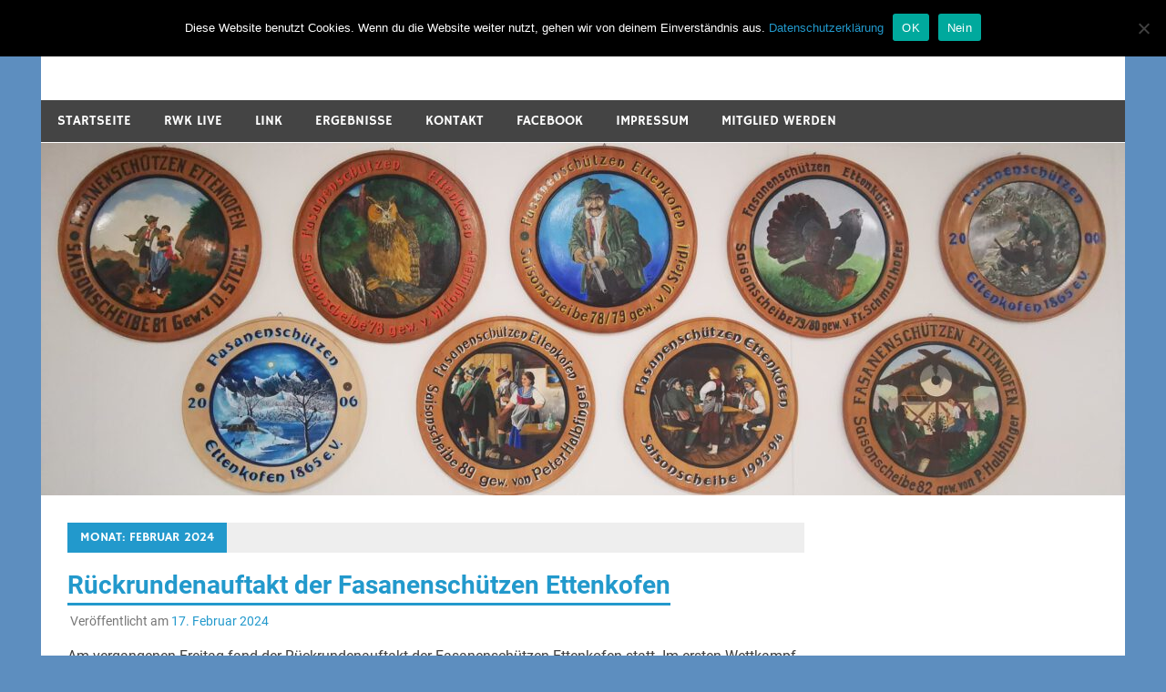

--- FILE ---
content_type: text/html; charset=UTF-8
request_url: https://fasanenschuetzen.de/2024/02/
body_size: 37312
content:
<!DOCTYPE html>
<html lang="de">

<head>
<meta charset="UTF-8">
<meta name="viewport" content="width=device-width, initial-scale=1">
<link rel="profile" href="http://gmpg.org/xfn/11">
<link rel="pingback" href="https://fasanenschuetzen.de/xmlrpc.php">

<title>Februar 2024 &#8211; Fasanenschützen Ettenkofen</title>
<meta name='robots' content='max-image-preview:large' />
	<style>img:is([sizes="auto" i], [sizes^="auto," i]) { contain-intrinsic-size: 3000px 1500px }</style>
	<link rel='dns-prefetch' href='//stats.wp.com' />
<link rel='preconnect' href='//c0.wp.com' />
<link rel="alternate" type="application/rss+xml" title="Fasanenschützen Ettenkofen &raquo; Feed" href="https://fasanenschuetzen.de/feed/" />
<link rel="alternate" type="application/rss+xml" title="Fasanenschützen Ettenkofen &raquo; Kommentar-Feed" href="https://fasanenschuetzen.de/comments/feed/" />
<script type="text/javascript">
/* <![CDATA[ */
window._wpemojiSettings = {"baseUrl":"https:\/\/s.w.org\/images\/core\/emoji\/16.0.1\/72x72\/","ext":".png","svgUrl":"https:\/\/s.w.org\/images\/core\/emoji\/16.0.1\/svg\/","svgExt":".svg","source":{"concatemoji":"https:\/\/fasanenschuetzen.de\/wp-includes\/js\/wp-emoji-release.min.js?ver=6.8.3"}};
/*! This file is auto-generated */
!function(s,n){var o,i,e;function c(e){try{var t={supportTests:e,timestamp:(new Date).valueOf()};sessionStorage.setItem(o,JSON.stringify(t))}catch(e){}}function p(e,t,n){e.clearRect(0,0,e.canvas.width,e.canvas.height),e.fillText(t,0,0);var t=new Uint32Array(e.getImageData(0,0,e.canvas.width,e.canvas.height).data),a=(e.clearRect(0,0,e.canvas.width,e.canvas.height),e.fillText(n,0,0),new Uint32Array(e.getImageData(0,0,e.canvas.width,e.canvas.height).data));return t.every(function(e,t){return e===a[t]})}function u(e,t){e.clearRect(0,0,e.canvas.width,e.canvas.height),e.fillText(t,0,0);for(var n=e.getImageData(16,16,1,1),a=0;a<n.data.length;a++)if(0!==n.data[a])return!1;return!0}function f(e,t,n,a){switch(t){case"flag":return n(e,"\ud83c\udff3\ufe0f\u200d\u26a7\ufe0f","\ud83c\udff3\ufe0f\u200b\u26a7\ufe0f")?!1:!n(e,"\ud83c\udde8\ud83c\uddf6","\ud83c\udde8\u200b\ud83c\uddf6")&&!n(e,"\ud83c\udff4\udb40\udc67\udb40\udc62\udb40\udc65\udb40\udc6e\udb40\udc67\udb40\udc7f","\ud83c\udff4\u200b\udb40\udc67\u200b\udb40\udc62\u200b\udb40\udc65\u200b\udb40\udc6e\u200b\udb40\udc67\u200b\udb40\udc7f");case"emoji":return!a(e,"\ud83e\udedf")}return!1}function g(e,t,n,a){var r="undefined"!=typeof WorkerGlobalScope&&self instanceof WorkerGlobalScope?new OffscreenCanvas(300,150):s.createElement("canvas"),o=r.getContext("2d",{willReadFrequently:!0}),i=(o.textBaseline="top",o.font="600 32px Arial",{});return e.forEach(function(e){i[e]=t(o,e,n,a)}),i}function t(e){var t=s.createElement("script");t.src=e,t.defer=!0,s.head.appendChild(t)}"undefined"!=typeof Promise&&(o="wpEmojiSettingsSupports",i=["flag","emoji"],n.supports={everything:!0,everythingExceptFlag:!0},e=new Promise(function(e){s.addEventListener("DOMContentLoaded",e,{once:!0})}),new Promise(function(t){var n=function(){try{var e=JSON.parse(sessionStorage.getItem(o));if("object"==typeof e&&"number"==typeof e.timestamp&&(new Date).valueOf()<e.timestamp+604800&&"object"==typeof e.supportTests)return e.supportTests}catch(e){}return null}();if(!n){if("undefined"!=typeof Worker&&"undefined"!=typeof OffscreenCanvas&&"undefined"!=typeof URL&&URL.createObjectURL&&"undefined"!=typeof Blob)try{var e="postMessage("+g.toString()+"("+[JSON.stringify(i),f.toString(),p.toString(),u.toString()].join(",")+"));",a=new Blob([e],{type:"text/javascript"}),r=new Worker(URL.createObjectURL(a),{name:"wpTestEmojiSupports"});return void(r.onmessage=function(e){c(n=e.data),r.terminate(),t(n)})}catch(e){}c(n=g(i,f,p,u))}t(n)}).then(function(e){for(var t in e)n.supports[t]=e[t],n.supports.everything=n.supports.everything&&n.supports[t],"flag"!==t&&(n.supports.everythingExceptFlag=n.supports.everythingExceptFlag&&n.supports[t]);n.supports.everythingExceptFlag=n.supports.everythingExceptFlag&&!n.supports.flag,n.DOMReady=!1,n.readyCallback=function(){n.DOMReady=!0}}).then(function(){return e}).then(function(){var e;n.supports.everything||(n.readyCallback(),(e=n.source||{}).concatemoji?t(e.concatemoji):e.wpemoji&&e.twemoji&&(t(e.twemoji),t(e.wpemoji)))}))}((window,document),window._wpemojiSettings);
/* ]]> */
</script>
<link rel='stylesheet' id='merlin-custom-fonts-css' href='https://fasanenschuetzen.de/wp-content/themes/merlin/css/custom-fonts.css?ver=20180413' type='text/css' media='all' />
<style id='wp-emoji-styles-inline-css' type='text/css'>

	img.wp-smiley, img.emoji {
		display: inline !important;
		border: none !important;
		box-shadow: none !important;
		height: 1em !important;
		width: 1em !important;
		margin: 0 0.07em !important;
		vertical-align: -0.1em !important;
		background: none !important;
		padding: 0 !important;
	}
</style>
<link rel='stylesheet' id='wp-block-library-css' href='https://c0.wp.com/c/6.8.3/wp-includes/css/dist/block-library/style.min.css' type='text/css' media='all' />
<style id='classic-theme-styles-inline-css' type='text/css'>
/*! This file is auto-generated */
.wp-block-button__link{color:#fff;background-color:#32373c;border-radius:9999px;box-shadow:none;text-decoration:none;padding:calc(.667em + 2px) calc(1.333em + 2px);font-size:1.125em}.wp-block-file__button{background:#32373c;color:#fff;text-decoration:none}
</style>
<link rel='stylesheet' id='mediaelement-css' href='https://c0.wp.com/c/6.8.3/wp-includes/js/mediaelement/mediaelementplayer-legacy.min.css' type='text/css' media='all' />
<link rel='stylesheet' id='wp-mediaelement-css' href='https://c0.wp.com/c/6.8.3/wp-includes/js/mediaelement/wp-mediaelement.min.css' type='text/css' media='all' />
<style id='jetpack-sharing-buttons-style-inline-css' type='text/css'>
.jetpack-sharing-buttons__services-list{display:flex;flex-direction:row;flex-wrap:wrap;gap:0;list-style-type:none;margin:5px;padding:0}.jetpack-sharing-buttons__services-list.has-small-icon-size{font-size:12px}.jetpack-sharing-buttons__services-list.has-normal-icon-size{font-size:16px}.jetpack-sharing-buttons__services-list.has-large-icon-size{font-size:24px}.jetpack-sharing-buttons__services-list.has-huge-icon-size{font-size:36px}@media print{.jetpack-sharing-buttons__services-list{display:none!important}}.editor-styles-wrapper .wp-block-jetpack-sharing-buttons{gap:0;padding-inline-start:0}ul.jetpack-sharing-buttons__services-list.has-background{padding:1.25em 2.375em}
</style>
<style id='global-styles-inline-css' type='text/css'>
:root{--wp--preset--aspect-ratio--square: 1;--wp--preset--aspect-ratio--4-3: 4/3;--wp--preset--aspect-ratio--3-4: 3/4;--wp--preset--aspect-ratio--3-2: 3/2;--wp--preset--aspect-ratio--2-3: 2/3;--wp--preset--aspect-ratio--16-9: 16/9;--wp--preset--aspect-ratio--9-16: 9/16;--wp--preset--color--black: #353535;--wp--preset--color--cyan-bluish-gray: #abb8c3;--wp--preset--color--white: #ffffff;--wp--preset--color--pale-pink: #f78da7;--wp--preset--color--vivid-red: #cf2e2e;--wp--preset--color--luminous-vivid-orange: #ff6900;--wp--preset--color--luminous-vivid-amber: #fcb900;--wp--preset--color--light-green-cyan: #7bdcb5;--wp--preset--color--vivid-green-cyan: #00d084;--wp--preset--color--pale-cyan-blue: #8ed1fc;--wp--preset--color--vivid-cyan-blue: #0693e3;--wp--preset--color--vivid-purple: #9b51e0;--wp--preset--color--primary: #2299cc;--wp--preset--color--light-gray: #f0f0f0;--wp--preset--color--dark-gray: #777777;--wp--preset--gradient--vivid-cyan-blue-to-vivid-purple: linear-gradient(135deg,rgba(6,147,227,1) 0%,rgb(155,81,224) 100%);--wp--preset--gradient--light-green-cyan-to-vivid-green-cyan: linear-gradient(135deg,rgb(122,220,180) 0%,rgb(0,208,130) 100%);--wp--preset--gradient--luminous-vivid-amber-to-luminous-vivid-orange: linear-gradient(135deg,rgba(252,185,0,1) 0%,rgba(255,105,0,1) 100%);--wp--preset--gradient--luminous-vivid-orange-to-vivid-red: linear-gradient(135deg,rgba(255,105,0,1) 0%,rgb(207,46,46) 100%);--wp--preset--gradient--very-light-gray-to-cyan-bluish-gray: linear-gradient(135deg,rgb(238,238,238) 0%,rgb(169,184,195) 100%);--wp--preset--gradient--cool-to-warm-spectrum: linear-gradient(135deg,rgb(74,234,220) 0%,rgb(151,120,209) 20%,rgb(207,42,186) 40%,rgb(238,44,130) 60%,rgb(251,105,98) 80%,rgb(254,248,76) 100%);--wp--preset--gradient--blush-light-purple: linear-gradient(135deg,rgb(255,206,236) 0%,rgb(152,150,240) 100%);--wp--preset--gradient--blush-bordeaux: linear-gradient(135deg,rgb(254,205,165) 0%,rgb(254,45,45) 50%,rgb(107,0,62) 100%);--wp--preset--gradient--luminous-dusk: linear-gradient(135deg,rgb(255,203,112) 0%,rgb(199,81,192) 50%,rgb(65,88,208) 100%);--wp--preset--gradient--pale-ocean: linear-gradient(135deg,rgb(255,245,203) 0%,rgb(182,227,212) 50%,rgb(51,167,181) 100%);--wp--preset--gradient--electric-grass: linear-gradient(135deg,rgb(202,248,128) 0%,rgb(113,206,126) 100%);--wp--preset--gradient--midnight: linear-gradient(135deg,rgb(2,3,129) 0%,rgb(40,116,252) 100%);--wp--preset--font-size--small: 13px;--wp--preset--font-size--medium: 20px;--wp--preset--font-size--large: 36px;--wp--preset--font-size--x-large: 42px;--wp--preset--spacing--20: 0.44rem;--wp--preset--spacing--30: 0.67rem;--wp--preset--spacing--40: 1rem;--wp--preset--spacing--50: 1.5rem;--wp--preset--spacing--60: 2.25rem;--wp--preset--spacing--70: 3.38rem;--wp--preset--spacing--80: 5.06rem;--wp--preset--shadow--natural: 6px 6px 9px rgba(0, 0, 0, 0.2);--wp--preset--shadow--deep: 12px 12px 50px rgba(0, 0, 0, 0.4);--wp--preset--shadow--sharp: 6px 6px 0px rgba(0, 0, 0, 0.2);--wp--preset--shadow--outlined: 6px 6px 0px -3px rgba(255, 255, 255, 1), 6px 6px rgba(0, 0, 0, 1);--wp--preset--shadow--crisp: 6px 6px 0px rgba(0, 0, 0, 1);}:where(.is-layout-flex){gap: 0.5em;}:where(.is-layout-grid){gap: 0.5em;}body .is-layout-flex{display: flex;}.is-layout-flex{flex-wrap: wrap;align-items: center;}.is-layout-flex > :is(*, div){margin: 0;}body .is-layout-grid{display: grid;}.is-layout-grid > :is(*, div){margin: 0;}:where(.wp-block-columns.is-layout-flex){gap: 2em;}:where(.wp-block-columns.is-layout-grid){gap: 2em;}:where(.wp-block-post-template.is-layout-flex){gap: 1.25em;}:where(.wp-block-post-template.is-layout-grid){gap: 1.25em;}.has-black-color{color: var(--wp--preset--color--black) !important;}.has-cyan-bluish-gray-color{color: var(--wp--preset--color--cyan-bluish-gray) !important;}.has-white-color{color: var(--wp--preset--color--white) !important;}.has-pale-pink-color{color: var(--wp--preset--color--pale-pink) !important;}.has-vivid-red-color{color: var(--wp--preset--color--vivid-red) !important;}.has-luminous-vivid-orange-color{color: var(--wp--preset--color--luminous-vivid-orange) !important;}.has-luminous-vivid-amber-color{color: var(--wp--preset--color--luminous-vivid-amber) !important;}.has-light-green-cyan-color{color: var(--wp--preset--color--light-green-cyan) !important;}.has-vivid-green-cyan-color{color: var(--wp--preset--color--vivid-green-cyan) !important;}.has-pale-cyan-blue-color{color: var(--wp--preset--color--pale-cyan-blue) !important;}.has-vivid-cyan-blue-color{color: var(--wp--preset--color--vivid-cyan-blue) !important;}.has-vivid-purple-color{color: var(--wp--preset--color--vivid-purple) !important;}.has-black-background-color{background-color: var(--wp--preset--color--black) !important;}.has-cyan-bluish-gray-background-color{background-color: var(--wp--preset--color--cyan-bluish-gray) !important;}.has-white-background-color{background-color: var(--wp--preset--color--white) !important;}.has-pale-pink-background-color{background-color: var(--wp--preset--color--pale-pink) !important;}.has-vivid-red-background-color{background-color: var(--wp--preset--color--vivid-red) !important;}.has-luminous-vivid-orange-background-color{background-color: var(--wp--preset--color--luminous-vivid-orange) !important;}.has-luminous-vivid-amber-background-color{background-color: var(--wp--preset--color--luminous-vivid-amber) !important;}.has-light-green-cyan-background-color{background-color: var(--wp--preset--color--light-green-cyan) !important;}.has-vivid-green-cyan-background-color{background-color: var(--wp--preset--color--vivid-green-cyan) !important;}.has-pale-cyan-blue-background-color{background-color: var(--wp--preset--color--pale-cyan-blue) !important;}.has-vivid-cyan-blue-background-color{background-color: var(--wp--preset--color--vivid-cyan-blue) !important;}.has-vivid-purple-background-color{background-color: var(--wp--preset--color--vivid-purple) !important;}.has-black-border-color{border-color: var(--wp--preset--color--black) !important;}.has-cyan-bluish-gray-border-color{border-color: var(--wp--preset--color--cyan-bluish-gray) !important;}.has-white-border-color{border-color: var(--wp--preset--color--white) !important;}.has-pale-pink-border-color{border-color: var(--wp--preset--color--pale-pink) !important;}.has-vivid-red-border-color{border-color: var(--wp--preset--color--vivid-red) !important;}.has-luminous-vivid-orange-border-color{border-color: var(--wp--preset--color--luminous-vivid-orange) !important;}.has-luminous-vivid-amber-border-color{border-color: var(--wp--preset--color--luminous-vivid-amber) !important;}.has-light-green-cyan-border-color{border-color: var(--wp--preset--color--light-green-cyan) !important;}.has-vivid-green-cyan-border-color{border-color: var(--wp--preset--color--vivid-green-cyan) !important;}.has-pale-cyan-blue-border-color{border-color: var(--wp--preset--color--pale-cyan-blue) !important;}.has-vivid-cyan-blue-border-color{border-color: var(--wp--preset--color--vivid-cyan-blue) !important;}.has-vivid-purple-border-color{border-color: var(--wp--preset--color--vivid-purple) !important;}.has-vivid-cyan-blue-to-vivid-purple-gradient-background{background: var(--wp--preset--gradient--vivid-cyan-blue-to-vivid-purple) !important;}.has-light-green-cyan-to-vivid-green-cyan-gradient-background{background: var(--wp--preset--gradient--light-green-cyan-to-vivid-green-cyan) !important;}.has-luminous-vivid-amber-to-luminous-vivid-orange-gradient-background{background: var(--wp--preset--gradient--luminous-vivid-amber-to-luminous-vivid-orange) !important;}.has-luminous-vivid-orange-to-vivid-red-gradient-background{background: var(--wp--preset--gradient--luminous-vivid-orange-to-vivid-red) !important;}.has-very-light-gray-to-cyan-bluish-gray-gradient-background{background: var(--wp--preset--gradient--very-light-gray-to-cyan-bluish-gray) !important;}.has-cool-to-warm-spectrum-gradient-background{background: var(--wp--preset--gradient--cool-to-warm-spectrum) !important;}.has-blush-light-purple-gradient-background{background: var(--wp--preset--gradient--blush-light-purple) !important;}.has-blush-bordeaux-gradient-background{background: var(--wp--preset--gradient--blush-bordeaux) !important;}.has-luminous-dusk-gradient-background{background: var(--wp--preset--gradient--luminous-dusk) !important;}.has-pale-ocean-gradient-background{background: var(--wp--preset--gradient--pale-ocean) !important;}.has-electric-grass-gradient-background{background: var(--wp--preset--gradient--electric-grass) !important;}.has-midnight-gradient-background{background: var(--wp--preset--gradient--midnight) !important;}.has-small-font-size{font-size: var(--wp--preset--font-size--small) !important;}.has-medium-font-size{font-size: var(--wp--preset--font-size--medium) !important;}.has-large-font-size{font-size: var(--wp--preset--font-size--large) !important;}.has-x-large-font-size{font-size: var(--wp--preset--font-size--x-large) !important;}
:where(.wp-block-post-template.is-layout-flex){gap: 1.25em;}:where(.wp-block-post-template.is-layout-grid){gap: 1.25em;}
:where(.wp-block-columns.is-layout-flex){gap: 2em;}:where(.wp-block-columns.is-layout-grid){gap: 2em;}
:root :where(.wp-block-pullquote){font-size: 1.5em;line-height: 1.6;}
</style>
<link rel='stylesheet' id='cookie-notice-front-css' href='https://fasanenschuetzen.de/wp-content/plugins/cookie-notice/css/front.min.css?ver=2.5.11' type='text/css' media='all' />
<link rel='stylesheet' id='merlin-stylesheet-css' href='https://fasanenschuetzen.de/wp-content/themes/merlin/style.css?ver=1.4.4' type='text/css' media='all' />
<style id='merlin-stylesheet-inline-css' type='text/css'>
.site-title {
	position: absolute;
	clip: rect(1px, 1px, 1px, 1px);
}
</style>
<link rel='stylesheet' id='genericons-css' href='https://c0.wp.com/p/jetpack/15.4/_inc/genericons/genericons/genericons.css' type='text/css' media='all' />
<script type="text/javascript" id="cookie-notice-front-js-before">
/* <![CDATA[ */
var cnArgs = {"ajaxUrl":"https:\/\/fasanenschuetzen.de\/wp-admin\/admin-ajax.php","nonce":"1489b607eb","hideEffect":"slide","position":"top","onScroll":false,"onScrollOffset":100,"onClick":false,"cookieName":"cookie_notice_accepted","cookieTime":2592000,"cookieTimeRejected":2592000,"globalCookie":false,"redirection":false,"cache":false,"revokeCookies":false,"revokeCookiesOpt":"automatic"};
/* ]]> */
</script>
<script type="text/javascript" src="https://fasanenschuetzen.de/wp-content/plugins/cookie-notice/js/front.min.js?ver=2.5.11" id="cookie-notice-front-js"></script>
<script type="text/javascript" src="https://fasanenschuetzen.de/wp-content/plugins/strato-assistant/js/cookies.js?ver=6.8.3" id="strato-assistant-wp-cookies-js"></script>
<!--[if lt IE 9]>
<script type="text/javascript" src="https://fasanenschuetzen.de/wp-content/themes/merlin/js/html5shiv.min.js?ver=3.7.3" id="html5shiv-js"></script>
<![endif]-->
<script type="text/javascript" src="https://c0.wp.com/c/6.8.3/wp-includes/js/jquery/jquery.min.js" id="jquery-core-js"></script>
<script type="text/javascript" src="https://c0.wp.com/c/6.8.3/wp-includes/js/jquery/jquery-migrate.min.js" id="jquery-migrate-js"></script>
<script type="text/javascript" src="https://fasanenschuetzen.de/wp-content/themes/merlin/js/navigation.js?ver=20160719" id="merlin-jquery-navigation-js"></script>
<script type="text/javascript" src="https://fasanenschuetzen.de/wp-content/themes/merlin/js/sidebar.js?ver=6.8.3" id="merlin-jquery-sidebar-js"></script>
<link rel="https://api.w.org/" href="https://fasanenschuetzen.de/wp-json/" /><link rel="EditURI" type="application/rsd+xml" title="RSD" href="https://fasanenschuetzen.de/xmlrpc.php?rsd" />
<meta name="generator" content="WordPress 6.8.3" />
	<style>img#wpstats{display:none}</style>
		<style type="text/css">.recentcomments a{display:inline !important;padding:0 !important;margin:0 !important;}</style><style type="text/css" id="custom-background-css">
body.custom-background { background-color: #5d8ebf; }
</style>
	
<!-- Jetpack Open Graph Tags -->
<meta property="og:type" content="website" />
<meta property="og:title" content="Februar 2024 &#8211; Fasanenschützen Ettenkofen" />
<meta property="og:site_name" content="Fasanenschützen Ettenkofen" />
<meta property="og:image" content="https://fasanenschuetzen.de/wp-content/uploads/2020/10/cropped-LogoSchuetzenGross.jpg" />
<meta property="og:image:width" content="512" />
<meta property="og:image:height" content="512" />
<meta property="og:image:alt" content="" />
<meta property="og:locale" content="de_DE" />

<!-- End Jetpack Open Graph Tags -->
<link rel="icon" href="https://fasanenschuetzen.de/wp-content/uploads/2020/10/cropped-LogoSchuetzenGross-32x32.jpg" sizes="32x32" />
<link rel="icon" href="https://fasanenschuetzen.de/wp-content/uploads/2020/10/cropped-LogoSchuetzenGross-192x192.jpg" sizes="192x192" />
<link rel="apple-touch-icon" href="https://fasanenschuetzen.de/wp-content/uploads/2020/10/cropped-LogoSchuetzenGross-180x180.jpg" />
<meta name="msapplication-TileImage" content="https://fasanenschuetzen.de/wp-content/uploads/2020/10/cropped-LogoSchuetzenGross-270x270.jpg" />
</head>

<body class="archive date custom-background wp-theme-merlin cookies-not-set">

	<div id="page" class="hfeed site">

		<a class="skip-link screen-reader-text" href="#content">Zum Inhalt springen</a>

		<header id="masthead" class="site-header clearfix" role="banner">

			<div id="header-top" class="header-bar-wrap">

				
	<div id="header-bar" class="header-bar clearfix">
		
				
	</div>
			</div>

			<div class="header-main clearfix">

				<div id="logo" class="site-branding clearfix">

										
		<p class="site-title"><a href="https://fasanenschuetzen.de/" rel="home">Fasanenschützen Ettenkofen</a></p>

	                    
			<p class="site-description">Fasanenschützen Ettenkofen 1865 e.V.</p>

		
				</div><!-- .site-branding -->

				<div class="header-widgets clearfix">

                    <aside id="block-3" class="header-widget widget_block">
<div class="wp-block-columns is-layout-flex wp-container-core-columns-is-layout-9d6595d7 wp-block-columns-is-layout-flex">
<div class="wp-block-column is-layout-flow wp-block-column-is-layout-flow" style="flex-basis:66.66%"></div>



<div class="wp-block-column is-layout-flow wp-block-column-is-layout-flow" style="flex-basis:33.33%"></div>
</div>
</aside><aside id="block-5" class="header-widget widget_block"><div class="wp-block-jetpack-repeat-visitor"></div></aside>
				</div><!-- .header-widgets -->

			</div><!-- .header-main -->

			<nav id="main-navigation" class="primary-navigation navigation clearfix" role="navigation">
				<ul id="menu-hauptmenue" class="main-navigation-menu"><li id="menu-item-16" class="menu-item menu-item-type-custom menu-item-object-custom menu-item-home menu-item-16"><a href="http://fasanenschuetzen.de">Startseite</a></li>
<li id="menu-item-172" class="menu-item menu-item-type-post_type menu-item-object-page menu-item-172"><a href="https://fasanenschuetzen.de/rwk-live/">RWK Live</a></li>
<li id="menu-item-51" class="menu-item menu-item-type-post_type menu-item-object-page menu-item-51"><a href="https://fasanenschuetzen.de/link/">Link</a></li>
<li id="menu-item-122" class="menu-item menu-item-type-post_type menu-item-object-page menu-item-has-children menu-item-122"><a href="https://fasanenschuetzen.de/ergebnisse/">Ergebnisse</a>
<ul class="sub-menu">
	<li id="menu-item-229" class="menu-item menu-item-type-post_type menu-item-object-page menu-item-229"><a href="https://fasanenschuetzen.de/1-mannschaft/">1. Mannschaft &#8211; Gauloberliga</a></li>
	<li id="menu-item-230" class="menu-item menu-item-type-post_type menu-item-object-page menu-item-230"><a href="https://fasanenschuetzen.de/2-mannschaft/">2. Mannschaft &#8211; Gauliga 2</a></li>
	<li id="menu-item-231" class="menu-item menu-item-type-post_type menu-item-object-page menu-item-231"><a href="https://fasanenschuetzen.de/3-mannschaft/">3. Mannschaft &#8211; B-Klasse 1</a></li>
	<li id="menu-item-379" class="menu-item menu-item-type-post_type menu-item-object-page menu-item-379"><a href="https://fasanenschuetzen.de/mannschaft-abgemeldet/">4. Mannschaft &#8211; C-Klasse 2</a></li>
	<li id="menu-item-414" class="menu-item menu-item-type-post_type menu-item-object-page menu-item-414"><a href="https://fasanenschuetzen.de/4-mannschaft/">5. Mannschaft &#8211; C-Klasse 1</a></li>
	<li id="menu-item-373" class="menu-item menu-item-type-post_type menu-item-object-page menu-item-373"><a href="https://fasanenschuetzen.de/5-mannschaft/">6. Mannschaft &#8211; C-Klasse 2</a></li>
	<li id="menu-item-234" class="menu-item menu-item-type-post_type menu-item-object-page menu-item-234"><a href="https://fasanenschuetzen.de/7-mannschaft/">7. Mannschaft – D-Klasse 2</a></li>
	<li id="menu-item-406" class="menu-item menu-item-type-post_type menu-item-object-page menu-item-406"><a href="https://fasanenschuetzen.de/mannschaftseinteilung-2021-22/">8. Mannschaft &#8211; E-Klasse 2</a></li>
</ul>
</li>
<li id="menu-item-89" class="menu-item menu-item-type-post_type menu-item-object-page menu-item-89"><a href="https://fasanenschuetzen.de/kontakt/">Kontakt</a></li>
<li id="menu-item-92" class="menu-item menu-item-type-custom menu-item-object-custom menu-item-92"><a href="https://www.facebook.com/Fasanenschuetzen">Facebook</a></li>
<li id="menu-item-67" class="menu-item menu-item-type-post_type menu-item-object-page menu-item-67"><a href="https://fasanenschuetzen.de/impressum/">Impressum</a></li>
<li id="menu-item-465" class="menu-item menu-item-type-post_type menu-item-object-page menu-item-465"><a href="https://fasanenschuetzen.de/mitglied-werden/">Mitglied werden</a></li>
</ul>			</nav><!-- #main-navigation -->

			
			<div id="headimg" class="header-image">

				
				<img src="https://fasanenschuetzen.de/wp-content/uploads/2020/11/cropped-IMG_20201105_201004-scaled-1.jpg" srcset="https://fasanenschuetzen.de/wp-content/uploads/2020/11/cropped-IMG_20201105_201004-scaled-1.jpg 1190w, https://fasanenschuetzen.de/wp-content/uploads/2020/11/cropped-IMG_20201105_201004-scaled-1-300x98.jpg 300w, https://fasanenschuetzen.de/wp-content/uploads/2020/11/cropped-IMG_20201105_201004-scaled-1-1024x333.jpg 1024w, https://fasanenschuetzen.de/wp-content/uploads/2020/11/cropped-IMG_20201105_201004-scaled-1-768x250.jpg 768w" width="1190" height="387" alt="Fasanenschützen Ettenkofen">

			
			</div>

		
		</header><!-- #masthead -->

		<div id="content" class="site-content container clearfix">
	
	<section id="primary" class="content-area">
		<main id="main" class="site-main" role="main">
		
					
				
			<header class="page-header">
				<h1 class="archive-title">Monat: <span>Februar 2024</span></h1>			</header><!-- .page-header -->
			
			
			
	<article id="post-700" class="post-700 post type-post status-publish format-standard hentry category-beitrag">
		
		
		<a href="https://fasanenschuetzen.de/beitrag/rueckrundenauftakt-der-fasanenschuetzen-ettenkofen/" rel="bookmark">
					</a>

		
		<header class="entry-header">
		
			<h2 class="entry-title"><a href="https://fasanenschuetzen.de/beitrag/rueckrundenauftakt-der-fasanenschuetzen-ettenkofen/" rel="bookmark">Rückrundenauftakt der Fasanenschützen Ettenkofen</a></h2>			
			
			<div class="entry-meta">

			<span class="meta-date">Veröffentlicht am <a href="https://fasanenschuetzen.de/beitrag/rueckrundenauftakt-der-fasanenschuetzen-ettenkofen/" title="08:30" rel="bookmark"><time class="entry-date published updated" datetime="2024-02-17T08:30:36+00:00">17. Februar 2024</time></a></span>
			</div>

		
		</header><!-- .entry-header -->

		<div class="entry-content clearfix">
			
<p>Am vergangenen Freitag fand der Rückrundenauftakt&nbsp;der Fasanenschützen Ettenkofen statt. Im ersten Wettkampf trat Neufahrn 1 gegen Ettenkofen 1 an. Das Ergebnis lautete 1477 : 1472 Ringe zugunsten von Neufahrn 1. Die beste Leistung in dieser Begegnung erzielte Armin Heinrich von Ettenkofen 1 mit beeindruckenden 382 Ringen. In einem weiteren spannenden Duell traf Ettenkofen 2 auf Oberellenbach 1. Ettenkofen 2 siegte knapp mit 1477 : 1462 Ringen. Die herausragende Einzelschützin dieser Begegnung war Simone Gerstl mit 378 Ringen. Die dritte Begegnung des Tages war zwischen Siegensdorf 2 und Ettenkofen 3. Ettenkofen 3 konnte sich mit einem Ergebnis von 1423 : 1413 Ringen durchsetzen. Andreas Müller von Ettenkofen 3 erzielte dabei mit beachtlichen 374 Ringen die beste Einzelleistung. Ettenkofen 4 traf auf Allersdorf 1 und musste sich mit einem Ergebnis von 1026 : 1058 Ringen geschlagen geben. Markus Aiwanger von Ettenkofen 4 zeigte hierbei die beste Leistung mit 277 Ringen. Die fünfte Begegnung fand zwischen Haimelkofen 3 und Ettenkofen 5 statt. Ettenkofen 5 konnte knapp mit 1032 : 1024 Ringen gewinnen. Marina Gaillinger&nbsp;zeigte mit 269 Ringen die beste Einzelleistung in dieser Begegnung. Ettenkofen 6 hatte schießfrei. In der letzten Begegnung des Tages trat Ettenkofen 7 gegen Allersdorf 2 an und siegte deutlich mit 1043 : 960 Ringen. Marina Aiwanger von Ettenkofen 7 zeigte mit 275 Ringen die beste Einzelleistung. Das nächste Übungsschießen findet am kommenden Dienstag ab 18:30 Uhr statt.</p>
		</div><!-- .entry-content -->
		
		<footer class="entry-footer">
			
						
		</footer><!-- .entry-footer -->


	</article>			
		</main><!-- #main -->
	</section><!-- #primary -->

		<section id="secondary" class="sidebar widget-area clearfix" role="complementary">

		<aside id="custom_html-3" class="widget_text widget widget_custom_html clearfix"><div class="textwidget custom-html-widget"><iframe src="https://calendar.google.com/calendar/embed?height=400&amp;wkst=1&amp;bgcolor=%23ffffff&amp;ctz=Europe%2FBerlin&amp;src=ZmFzYW5lbnNjaHVldHplbkBnbXguZGU&amp;color=%230B8043&amp;mode=AGENDA&amp;showNav=0&amp;showTitle=0&amp;showTz=0&amp;showTabs=0&amp;showPrint=0" style="border-width:0" width="800" height="600" frameborder="0" scrolling="no"></iframe></div></aside>
		<aside id="recent-posts-2" class="widget widget_recent_entries clearfix">
		<div class="widget-header"><h3 class="widget-title">Neueste Beiträge</h3></div>
		<ul>
											<li>
					<a href="https://fasanenschuetzen.de/beitrag/nur-zwei-siege-gab-es-fuer-die-ettenkofener-schuetzen-am-letzten-vorrunden-rundenwettkampftag-zu-feiern/">Nur zwei Siege gab es für die Ettenkofener Schützen am letzten Vorrunden-Rundenwettkampftag zu feiern</a>
									</li>
											<li>
					<a href="https://fasanenschuetzen.de/beitrag/gemischte-ergebnisse-fuer-die-fasanenschuetzen-ettenkofen/">Gemischte Ergebnisse für die Fasanenschützen Ettenkofen</a>
									</li>
											<li>
					<a href="https://fasanenschuetzen.de/beitrag/nur-drei-siege-fuer-die-fasanenschuetzen/">Nur drei Siege für die Fasanenschützen</a>
									</li>
											<li>
					<a href="https://fasanenschuetzen.de/beitrag/ettenkofener-schuetzen-mit-starken-leistungen-am-2-rundenwettkampftag/">Ettenkofener Schützen mit starken Leistungen am 2. Rundenwettkampftag</a>
									</li>
											<li>
					<a href="https://fasanenschuetzen.de/beitrag/30-weinfest-der-fasanenschuetzen/">30. Weinfest der Fasanenschützen</a>
									</li>
					</ul>

		</aside><aside id="archives-2" class="widget widget_archive clearfix"><div class="widget-header"><h3 class="widget-title">Archiv</h3></div>
			<ul>
					<li><a href='https://fasanenschuetzen.de/2025/11/'>November 2025</a></li>
	<li><a href='https://fasanenschuetzen.de/2025/10/'>Oktober 2025</a></li>
	<li><a href='https://fasanenschuetzen.de/2025/09/'>September 2025</a></li>
	<li><a href='https://fasanenschuetzen.de/2025/08/'>August 2025</a></li>
	<li><a href='https://fasanenschuetzen.de/2025/04/'>April 2025</a></li>
	<li><a href='https://fasanenschuetzen.de/2025/02/'>Februar 2025</a></li>
	<li><a href='https://fasanenschuetzen.de/2024/12/'>Dezember 2024</a></li>
	<li><a href='https://fasanenschuetzen.de/2024/11/'>November 2024</a></li>
	<li><a href='https://fasanenschuetzen.de/2024/10/'>Oktober 2024</a></li>
	<li><a href='https://fasanenschuetzen.de/2024/09/'>September 2024</a></li>
	<li><a href='https://fasanenschuetzen.de/2024/08/'>August 2024</a></li>
	<li><a href='https://fasanenschuetzen.de/2024/07/'>Juli 2024</a></li>
	<li><a href='https://fasanenschuetzen.de/2024/04/'>April 2024</a></li>
	<li><a href='https://fasanenschuetzen.de/2024/03/'>März 2024</a></li>
	<li><a href='https://fasanenschuetzen.de/2024/02/' aria-current="page">Februar 2024</a></li>
	<li><a href='https://fasanenschuetzen.de/2023/12/'>Dezember 2023</a></li>
	<li><a href='https://fasanenschuetzen.de/2023/10/'>Oktober 2023</a></li>
	<li><a href='https://fasanenschuetzen.de/2023/09/'>September 2023</a></li>
	<li><a href='https://fasanenschuetzen.de/2023/08/'>August 2023</a></li>
	<li><a href='https://fasanenschuetzen.de/2023/07/'>Juli 2023</a></li>
	<li><a href='https://fasanenschuetzen.de/2023/05/'>Mai 2023</a></li>
	<li><a href='https://fasanenschuetzen.de/2023/04/'>April 2023</a></li>
	<li><a href='https://fasanenschuetzen.de/2023/03/'>März 2023</a></li>
	<li><a href='https://fasanenschuetzen.de/2023/02/'>Februar 2023</a></li>
	<li><a href='https://fasanenschuetzen.de/2022/12/'>Dezember 2022</a></li>
	<li><a href='https://fasanenschuetzen.de/2022/11/'>November 2022</a></li>
	<li><a href='https://fasanenschuetzen.de/2022/10/'>Oktober 2022</a></li>
	<li><a href='https://fasanenschuetzen.de/2022/08/'>August 2022</a></li>
	<li><a href='https://fasanenschuetzen.de/2022/07/'>Juli 2022</a></li>
	<li><a href='https://fasanenschuetzen.de/2022/02/'>Februar 2022</a></li>
	<li><a href='https://fasanenschuetzen.de/2021/10/'>Oktober 2021</a></li>
	<li><a href='https://fasanenschuetzen.de/2021/09/'>September 2021</a></li>
	<li><a href='https://fasanenschuetzen.de/2021/08/'>August 2021</a></li>
	<li><a href='https://fasanenschuetzen.de/2021/07/'>Juli 2021</a></li>
	<li><a href='https://fasanenschuetzen.de/2021/06/'>Juni 2021</a></li>
	<li><a href='https://fasanenschuetzen.de/2021/03/'>März 2021</a></li>
	<li><a href='https://fasanenschuetzen.de/2020/11/'>November 2020</a></li>
	<li><a href='https://fasanenschuetzen.de/2020/10/'>Oktober 2020</a></li>
	<li><a href='https://fasanenschuetzen.de/2020/09/'>September 2020</a></li>
			</ul>

			</aside><aside id="recent-comments-2" class="widget widget_recent_comments clearfix"><div class="widget-header"><h3 class="widget-title">Neueste Kommentare</h3></div><ul id="recentcomments"></ul></aside><aside id="meta-2" class="widget widget_meta clearfix"><div class="widget-header"><h3 class="widget-title">Meta</h3></div>
		<ul>
						<li><a href="https://fasanenschuetzen.de/wp-login.php">Anmelden</a></li>
			<li><a href="https://fasanenschuetzen.de/feed/">Feed der Einträge</a></li>
			<li><a href="https://fasanenschuetzen.de/comments/feed/">Kommentar-Feed</a></li>

			<li><a href="https://de.wordpress.org/">WordPress.org</a></li>
		</ul>

		</aside>
	</section><!-- #secondary -->

	</div><!-- #content -->

	
	<footer id="colophon" class="site-footer clearfix" role="contentinfo">

    
    <div id="footer-text" class="site-info">
        
	<span class="credit-link">
		Erstellt mit <a href="http://wordpress.org" title="WordPress">WordPress</a> und <a href="https://themezee.com/themes/merlin/" title="Merlin WordPress Theme">Merlin</a>.	</span>

    </div><!-- .site-info -->

	</footer><!-- #colophon -->

</div><!-- #page -->

<script type="speculationrules">
{"prefetch":[{"source":"document","where":{"and":[{"href_matches":"\/*"},{"not":{"href_matches":["\/wp-*.php","\/wp-admin\/*","\/wp-content\/uploads\/*","\/wp-content\/*","\/wp-content\/plugins\/*","\/wp-content\/themes\/merlin\/*","\/*\\?(.+)"]}},{"not":{"selector_matches":"a[rel~=\"nofollow\"]"}},{"not":{"selector_matches":".no-prefetch, .no-prefetch a"}}]},"eagerness":"conservative"}]}
</script>
<style id='core-block-supports-inline-css' type='text/css'>
.wp-container-core-columns-is-layout-9d6595d7{flex-wrap:nowrap;}
</style>
<script type="text/javascript" id="jetpack-stats-js-before">
/* <![CDATA[ */
_stq = window._stq || [];
_stq.push([ "view", {"v":"ext","blog":"188207254","post":"0","tz":"0","srv":"fasanenschuetzen.de","arch_date":"2024/02","arch_results":"1","j":"1:15.4"} ]);
_stq.push([ "clickTrackerInit", "188207254", "0" ]);
/* ]]> */
</script>
<script type="text/javascript" src="https://stats.wp.com/e-202604.js" id="jetpack-stats-js" defer="defer" data-wp-strategy="defer"></script>
<script type="text/javascript" id="jetpack-blocks-assets-base-url-js-before">
/* <![CDATA[ */
var Jetpack_Block_Assets_Base_Url="https://fasanenschuetzen.de/wp-content/plugins/jetpack/_inc/blocks/";
/* ]]> */
</script>
<script type="text/javascript" src="https://fasanenschuetzen.de/wp-content/plugins/jetpack/_inc/blocks/repeat-visitor/view.js?minify=false&amp;ver=15.4" id="jetpack-block-repeat-visitor-js" defer="defer" data-wp-strategy="defer"></script>

		<!-- Cookie Notice plugin v2.5.11 by Hu-manity.co https://hu-manity.co/ -->
		<div id="cookie-notice" role="dialog" class="cookie-notice-hidden cookie-revoke-hidden cn-position-top" aria-label="Cookie Notice" style="background-color: rgba(0,0,0,1);"><div class="cookie-notice-container" style="color: #fff"><span id="cn-notice-text" class="cn-text-container">Diese Website benutzt Cookies. Wenn du die Website weiter nutzt, gehen wir von deinem Einverständnis aus. <a href="https://fasanenschuetzen.de/impressum/" target="_blank" id="cn-more-info" class="cn-privacy-policy-link cn-link" data-link-url="https://fasanenschuetzen.de/impressum/" data-link-target="_blank">Datenschutzerklärung</a></span><span id="cn-notice-buttons" class="cn-buttons-container"><button id="cn-accept-cookie" data-cookie-set="accept" class="cn-set-cookie cn-button" aria-label="OK" style="background-color: #00a99d">OK</button><button id="cn-refuse-cookie" data-cookie-set="refuse" class="cn-set-cookie cn-button" aria-label="Nein" style="background-color: #00a99d">Nein</button></span><button type="button" id="cn-close-notice" data-cookie-set="accept" class="cn-close-icon" aria-label="Nein"></button></div>
			
		</div>
		<!-- / Cookie Notice plugin -->
</body>
</html>
